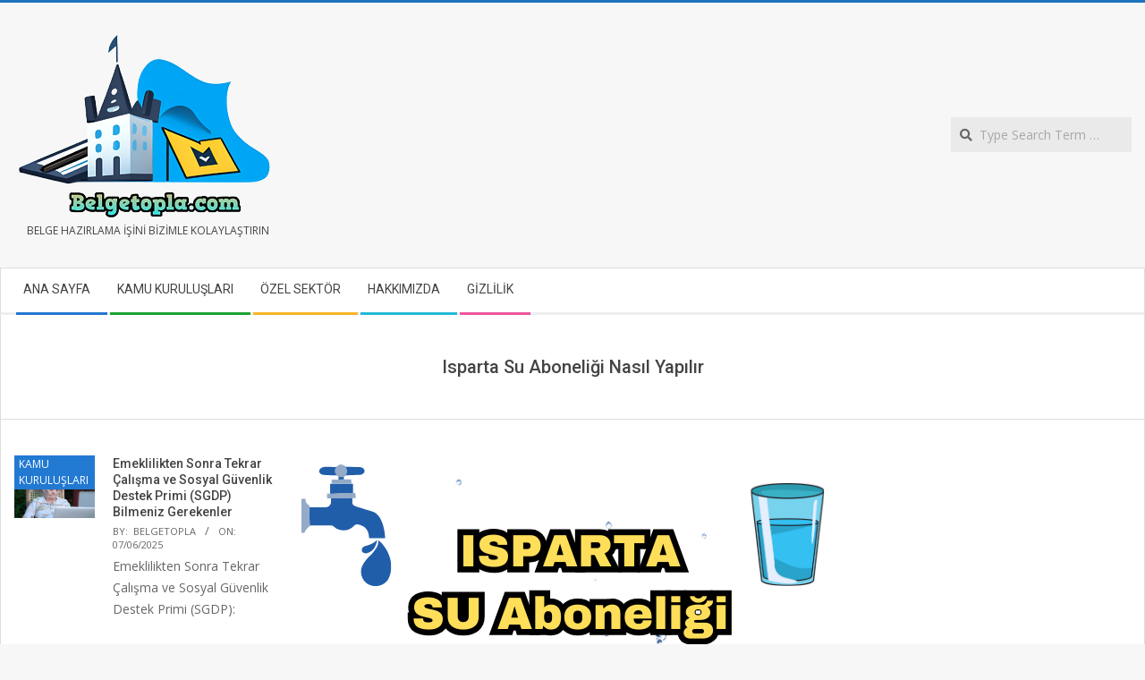

--- FILE ---
content_type: text/html; charset=utf-8
request_url: https://www.google.com/recaptcha/api2/aframe
body_size: 266
content:
<!DOCTYPE HTML><html><head><meta http-equiv="content-type" content="text/html; charset=UTF-8"></head><body><script nonce="crGNtUEREV1Wod7WN0g3bQ">/** Anti-fraud and anti-abuse applications only. See google.com/recaptcha */ try{var clients={'sodar':'https://pagead2.googlesyndication.com/pagead/sodar?'};window.addEventListener("message",function(a){try{if(a.source===window.parent){var b=JSON.parse(a.data);var c=clients[b['id']];if(c){var d=document.createElement('img');d.src=c+b['params']+'&rc='+(localStorage.getItem("rc::a")?sessionStorage.getItem("rc::b"):"");window.document.body.appendChild(d);sessionStorage.setItem("rc::e",parseInt(sessionStorage.getItem("rc::e")||0)+1);localStorage.setItem("rc::h",'1762417121998');}}}catch(b){}});window.parent.postMessage("_grecaptcha_ready", "*");}catch(b){}</script></body></html>